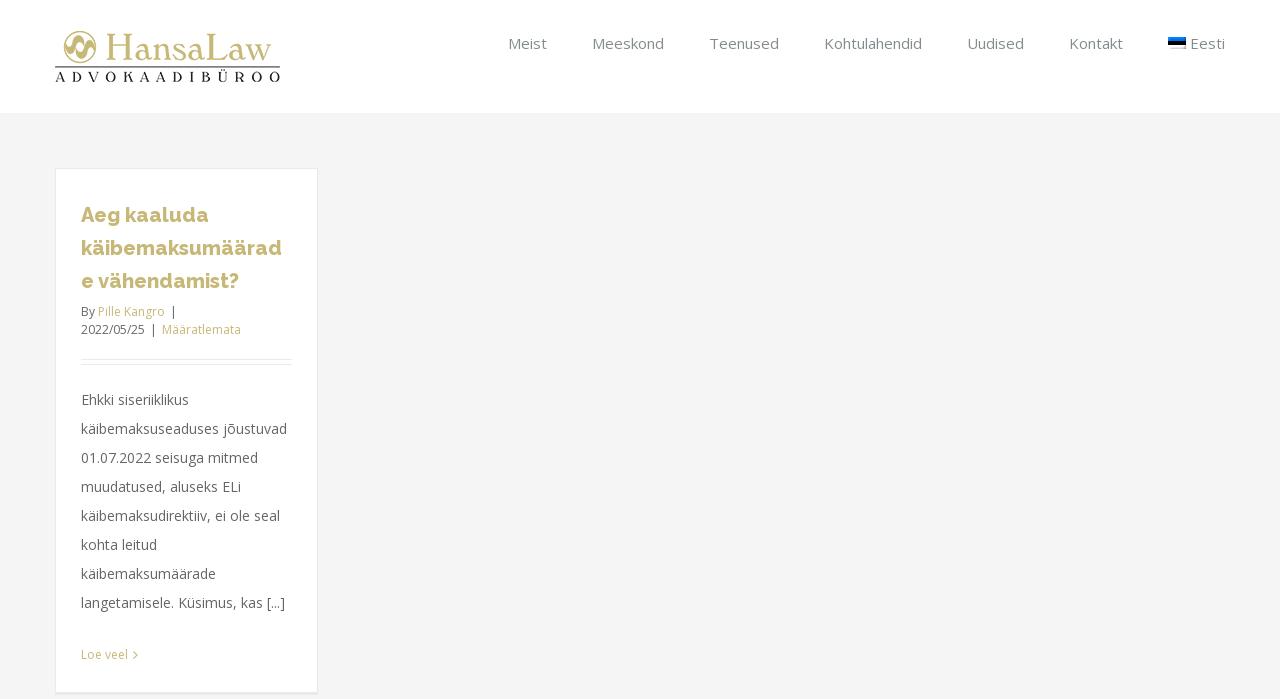

--- FILE ---
content_type: text/html; charset=utf-8
request_url: https://www.google.com/recaptcha/api2/anchor?ar=1&k=6LftUVsrAAAAAJLDWQKOBoWc6MZiCGnAu2brw0hi&co=aHR0cHM6Ly9oYW5zYWxhdy5lZTo0NDM.&hl=en&v=9TiwnJFHeuIw_s0wSd3fiKfN&size=invisible&anchor-ms=20000&execute-ms=30000&cb=nn8t3wgxzbbb
body_size: 48424
content:
<!DOCTYPE HTML><html dir="ltr" lang="en"><head><meta http-equiv="Content-Type" content="text/html; charset=UTF-8">
<meta http-equiv="X-UA-Compatible" content="IE=edge">
<title>reCAPTCHA</title>
<style type="text/css">
/* cyrillic-ext */
@font-face {
  font-family: 'Roboto';
  font-style: normal;
  font-weight: 400;
  font-stretch: 100%;
  src: url(//fonts.gstatic.com/s/roboto/v48/KFO7CnqEu92Fr1ME7kSn66aGLdTylUAMa3GUBHMdazTgWw.woff2) format('woff2');
  unicode-range: U+0460-052F, U+1C80-1C8A, U+20B4, U+2DE0-2DFF, U+A640-A69F, U+FE2E-FE2F;
}
/* cyrillic */
@font-face {
  font-family: 'Roboto';
  font-style: normal;
  font-weight: 400;
  font-stretch: 100%;
  src: url(//fonts.gstatic.com/s/roboto/v48/KFO7CnqEu92Fr1ME7kSn66aGLdTylUAMa3iUBHMdazTgWw.woff2) format('woff2');
  unicode-range: U+0301, U+0400-045F, U+0490-0491, U+04B0-04B1, U+2116;
}
/* greek-ext */
@font-face {
  font-family: 'Roboto';
  font-style: normal;
  font-weight: 400;
  font-stretch: 100%;
  src: url(//fonts.gstatic.com/s/roboto/v48/KFO7CnqEu92Fr1ME7kSn66aGLdTylUAMa3CUBHMdazTgWw.woff2) format('woff2');
  unicode-range: U+1F00-1FFF;
}
/* greek */
@font-face {
  font-family: 'Roboto';
  font-style: normal;
  font-weight: 400;
  font-stretch: 100%;
  src: url(//fonts.gstatic.com/s/roboto/v48/KFO7CnqEu92Fr1ME7kSn66aGLdTylUAMa3-UBHMdazTgWw.woff2) format('woff2');
  unicode-range: U+0370-0377, U+037A-037F, U+0384-038A, U+038C, U+038E-03A1, U+03A3-03FF;
}
/* math */
@font-face {
  font-family: 'Roboto';
  font-style: normal;
  font-weight: 400;
  font-stretch: 100%;
  src: url(//fonts.gstatic.com/s/roboto/v48/KFO7CnqEu92Fr1ME7kSn66aGLdTylUAMawCUBHMdazTgWw.woff2) format('woff2');
  unicode-range: U+0302-0303, U+0305, U+0307-0308, U+0310, U+0312, U+0315, U+031A, U+0326-0327, U+032C, U+032F-0330, U+0332-0333, U+0338, U+033A, U+0346, U+034D, U+0391-03A1, U+03A3-03A9, U+03B1-03C9, U+03D1, U+03D5-03D6, U+03F0-03F1, U+03F4-03F5, U+2016-2017, U+2034-2038, U+203C, U+2040, U+2043, U+2047, U+2050, U+2057, U+205F, U+2070-2071, U+2074-208E, U+2090-209C, U+20D0-20DC, U+20E1, U+20E5-20EF, U+2100-2112, U+2114-2115, U+2117-2121, U+2123-214F, U+2190, U+2192, U+2194-21AE, U+21B0-21E5, U+21F1-21F2, U+21F4-2211, U+2213-2214, U+2216-22FF, U+2308-230B, U+2310, U+2319, U+231C-2321, U+2336-237A, U+237C, U+2395, U+239B-23B7, U+23D0, U+23DC-23E1, U+2474-2475, U+25AF, U+25B3, U+25B7, U+25BD, U+25C1, U+25CA, U+25CC, U+25FB, U+266D-266F, U+27C0-27FF, U+2900-2AFF, U+2B0E-2B11, U+2B30-2B4C, U+2BFE, U+3030, U+FF5B, U+FF5D, U+1D400-1D7FF, U+1EE00-1EEFF;
}
/* symbols */
@font-face {
  font-family: 'Roboto';
  font-style: normal;
  font-weight: 400;
  font-stretch: 100%;
  src: url(//fonts.gstatic.com/s/roboto/v48/KFO7CnqEu92Fr1ME7kSn66aGLdTylUAMaxKUBHMdazTgWw.woff2) format('woff2');
  unicode-range: U+0001-000C, U+000E-001F, U+007F-009F, U+20DD-20E0, U+20E2-20E4, U+2150-218F, U+2190, U+2192, U+2194-2199, U+21AF, U+21E6-21F0, U+21F3, U+2218-2219, U+2299, U+22C4-22C6, U+2300-243F, U+2440-244A, U+2460-24FF, U+25A0-27BF, U+2800-28FF, U+2921-2922, U+2981, U+29BF, U+29EB, U+2B00-2BFF, U+4DC0-4DFF, U+FFF9-FFFB, U+10140-1018E, U+10190-1019C, U+101A0, U+101D0-101FD, U+102E0-102FB, U+10E60-10E7E, U+1D2C0-1D2D3, U+1D2E0-1D37F, U+1F000-1F0FF, U+1F100-1F1AD, U+1F1E6-1F1FF, U+1F30D-1F30F, U+1F315, U+1F31C, U+1F31E, U+1F320-1F32C, U+1F336, U+1F378, U+1F37D, U+1F382, U+1F393-1F39F, U+1F3A7-1F3A8, U+1F3AC-1F3AF, U+1F3C2, U+1F3C4-1F3C6, U+1F3CA-1F3CE, U+1F3D4-1F3E0, U+1F3ED, U+1F3F1-1F3F3, U+1F3F5-1F3F7, U+1F408, U+1F415, U+1F41F, U+1F426, U+1F43F, U+1F441-1F442, U+1F444, U+1F446-1F449, U+1F44C-1F44E, U+1F453, U+1F46A, U+1F47D, U+1F4A3, U+1F4B0, U+1F4B3, U+1F4B9, U+1F4BB, U+1F4BF, U+1F4C8-1F4CB, U+1F4D6, U+1F4DA, U+1F4DF, U+1F4E3-1F4E6, U+1F4EA-1F4ED, U+1F4F7, U+1F4F9-1F4FB, U+1F4FD-1F4FE, U+1F503, U+1F507-1F50B, U+1F50D, U+1F512-1F513, U+1F53E-1F54A, U+1F54F-1F5FA, U+1F610, U+1F650-1F67F, U+1F687, U+1F68D, U+1F691, U+1F694, U+1F698, U+1F6AD, U+1F6B2, U+1F6B9-1F6BA, U+1F6BC, U+1F6C6-1F6CF, U+1F6D3-1F6D7, U+1F6E0-1F6EA, U+1F6F0-1F6F3, U+1F6F7-1F6FC, U+1F700-1F7FF, U+1F800-1F80B, U+1F810-1F847, U+1F850-1F859, U+1F860-1F887, U+1F890-1F8AD, U+1F8B0-1F8BB, U+1F8C0-1F8C1, U+1F900-1F90B, U+1F93B, U+1F946, U+1F984, U+1F996, U+1F9E9, U+1FA00-1FA6F, U+1FA70-1FA7C, U+1FA80-1FA89, U+1FA8F-1FAC6, U+1FACE-1FADC, U+1FADF-1FAE9, U+1FAF0-1FAF8, U+1FB00-1FBFF;
}
/* vietnamese */
@font-face {
  font-family: 'Roboto';
  font-style: normal;
  font-weight: 400;
  font-stretch: 100%;
  src: url(//fonts.gstatic.com/s/roboto/v48/KFO7CnqEu92Fr1ME7kSn66aGLdTylUAMa3OUBHMdazTgWw.woff2) format('woff2');
  unicode-range: U+0102-0103, U+0110-0111, U+0128-0129, U+0168-0169, U+01A0-01A1, U+01AF-01B0, U+0300-0301, U+0303-0304, U+0308-0309, U+0323, U+0329, U+1EA0-1EF9, U+20AB;
}
/* latin-ext */
@font-face {
  font-family: 'Roboto';
  font-style: normal;
  font-weight: 400;
  font-stretch: 100%;
  src: url(//fonts.gstatic.com/s/roboto/v48/KFO7CnqEu92Fr1ME7kSn66aGLdTylUAMa3KUBHMdazTgWw.woff2) format('woff2');
  unicode-range: U+0100-02BA, U+02BD-02C5, U+02C7-02CC, U+02CE-02D7, U+02DD-02FF, U+0304, U+0308, U+0329, U+1D00-1DBF, U+1E00-1E9F, U+1EF2-1EFF, U+2020, U+20A0-20AB, U+20AD-20C0, U+2113, U+2C60-2C7F, U+A720-A7FF;
}
/* latin */
@font-face {
  font-family: 'Roboto';
  font-style: normal;
  font-weight: 400;
  font-stretch: 100%;
  src: url(//fonts.gstatic.com/s/roboto/v48/KFO7CnqEu92Fr1ME7kSn66aGLdTylUAMa3yUBHMdazQ.woff2) format('woff2');
  unicode-range: U+0000-00FF, U+0131, U+0152-0153, U+02BB-02BC, U+02C6, U+02DA, U+02DC, U+0304, U+0308, U+0329, U+2000-206F, U+20AC, U+2122, U+2191, U+2193, U+2212, U+2215, U+FEFF, U+FFFD;
}
/* cyrillic-ext */
@font-face {
  font-family: 'Roboto';
  font-style: normal;
  font-weight: 500;
  font-stretch: 100%;
  src: url(//fonts.gstatic.com/s/roboto/v48/KFO7CnqEu92Fr1ME7kSn66aGLdTylUAMa3GUBHMdazTgWw.woff2) format('woff2');
  unicode-range: U+0460-052F, U+1C80-1C8A, U+20B4, U+2DE0-2DFF, U+A640-A69F, U+FE2E-FE2F;
}
/* cyrillic */
@font-face {
  font-family: 'Roboto';
  font-style: normal;
  font-weight: 500;
  font-stretch: 100%;
  src: url(//fonts.gstatic.com/s/roboto/v48/KFO7CnqEu92Fr1ME7kSn66aGLdTylUAMa3iUBHMdazTgWw.woff2) format('woff2');
  unicode-range: U+0301, U+0400-045F, U+0490-0491, U+04B0-04B1, U+2116;
}
/* greek-ext */
@font-face {
  font-family: 'Roboto';
  font-style: normal;
  font-weight: 500;
  font-stretch: 100%;
  src: url(//fonts.gstatic.com/s/roboto/v48/KFO7CnqEu92Fr1ME7kSn66aGLdTylUAMa3CUBHMdazTgWw.woff2) format('woff2');
  unicode-range: U+1F00-1FFF;
}
/* greek */
@font-face {
  font-family: 'Roboto';
  font-style: normal;
  font-weight: 500;
  font-stretch: 100%;
  src: url(//fonts.gstatic.com/s/roboto/v48/KFO7CnqEu92Fr1ME7kSn66aGLdTylUAMa3-UBHMdazTgWw.woff2) format('woff2');
  unicode-range: U+0370-0377, U+037A-037F, U+0384-038A, U+038C, U+038E-03A1, U+03A3-03FF;
}
/* math */
@font-face {
  font-family: 'Roboto';
  font-style: normal;
  font-weight: 500;
  font-stretch: 100%;
  src: url(//fonts.gstatic.com/s/roboto/v48/KFO7CnqEu92Fr1ME7kSn66aGLdTylUAMawCUBHMdazTgWw.woff2) format('woff2');
  unicode-range: U+0302-0303, U+0305, U+0307-0308, U+0310, U+0312, U+0315, U+031A, U+0326-0327, U+032C, U+032F-0330, U+0332-0333, U+0338, U+033A, U+0346, U+034D, U+0391-03A1, U+03A3-03A9, U+03B1-03C9, U+03D1, U+03D5-03D6, U+03F0-03F1, U+03F4-03F5, U+2016-2017, U+2034-2038, U+203C, U+2040, U+2043, U+2047, U+2050, U+2057, U+205F, U+2070-2071, U+2074-208E, U+2090-209C, U+20D0-20DC, U+20E1, U+20E5-20EF, U+2100-2112, U+2114-2115, U+2117-2121, U+2123-214F, U+2190, U+2192, U+2194-21AE, U+21B0-21E5, U+21F1-21F2, U+21F4-2211, U+2213-2214, U+2216-22FF, U+2308-230B, U+2310, U+2319, U+231C-2321, U+2336-237A, U+237C, U+2395, U+239B-23B7, U+23D0, U+23DC-23E1, U+2474-2475, U+25AF, U+25B3, U+25B7, U+25BD, U+25C1, U+25CA, U+25CC, U+25FB, U+266D-266F, U+27C0-27FF, U+2900-2AFF, U+2B0E-2B11, U+2B30-2B4C, U+2BFE, U+3030, U+FF5B, U+FF5D, U+1D400-1D7FF, U+1EE00-1EEFF;
}
/* symbols */
@font-face {
  font-family: 'Roboto';
  font-style: normal;
  font-weight: 500;
  font-stretch: 100%;
  src: url(//fonts.gstatic.com/s/roboto/v48/KFO7CnqEu92Fr1ME7kSn66aGLdTylUAMaxKUBHMdazTgWw.woff2) format('woff2');
  unicode-range: U+0001-000C, U+000E-001F, U+007F-009F, U+20DD-20E0, U+20E2-20E4, U+2150-218F, U+2190, U+2192, U+2194-2199, U+21AF, U+21E6-21F0, U+21F3, U+2218-2219, U+2299, U+22C4-22C6, U+2300-243F, U+2440-244A, U+2460-24FF, U+25A0-27BF, U+2800-28FF, U+2921-2922, U+2981, U+29BF, U+29EB, U+2B00-2BFF, U+4DC0-4DFF, U+FFF9-FFFB, U+10140-1018E, U+10190-1019C, U+101A0, U+101D0-101FD, U+102E0-102FB, U+10E60-10E7E, U+1D2C0-1D2D3, U+1D2E0-1D37F, U+1F000-1F0FF, U+1F100-1F1AD, U+1F1E6-1F1FF, U+1F30D-1F30F, U+1F315, U+1F31C, U+1F31E, U+1F320-1F32C, U+1F336, U+1F378, U+1F37D, U+1F382, U+1F393-1F39F, U+1F3A7-1F3A8, U+1F3AC-1F3AF, U+1F3C2, U+1F3C4-1F3C6, U+1F3CA-1F3CE, U+1F3D4-1F3E0, U+1F3ED, U+1F3F1-1F3F3, U+1F3F5-1F3F7, U+1F408, U+1F415, U+1F41F, U+1F426, U+1F43F, U+1F441-1F442, U+1F444, U+1F446-1F449, U+1F44C-1F44E, U+1F453, U+1F46A, U+1F47D, U+1F4A3, U+1F4B0, U+1F4B3, U+1F4B9, U+1F4BB, U+1F4BF, U+1F4C8-1F4CB, U+1F4D6, U+1F4DA, U+1F4DF, U+1F4E3-1F4E6, U+1F4EA-1F4ED, U+1F4F7, U+1F4F9-1F4FB, U+1F4FD-1F4FE, U+1F503, U+1F507-1F50B, U+1F50D, U+1F512-1F513, U+1F53E-1F54A, U+1F54F-1F5FA, U+1F610, U+1F650-1F67F, U+1F687, U+1F68D, U+1F691, U+1F694, U+1F698, U+1F6AD, U+1F6B2, U+1F6B9-1F6BA, U+1F6BC, U+1F6C6-1F6CF, U+1F6D3-1F6D7, U+1F6E0-1F6EA, U+1F6F0-1F6F3, U+1F6F7-1F6FC, U+1F700-1F7FF, U+1F800-1F80B, U+1F810-1F847, U+1F850-1F859, U+1F860-1F887, U+1F890-1F8AD, U+1F8B0-1F8BB, U+1F8C0-1F8C1, U+1F900-1F90B, U+1F93B, U+1F946, U+1F984, U+1F996, U+1F9E9, U+1FA00-1FA6F, U+1FA70-1FA7C, U+1FA80-1FA89, U+1FA8F-1FAC6, U+1FACE-1FADC, U+1FADF-1FAE9, U+1FAF0-1FAF8, U+1FB00-1FBFF;
}
/* vietnamese */
@font-face {
  font-family: 'Roboto';
  font-style: normal;
  font-weight: 500;
  font-stretch: 100%;
  src: url(//fonts.gstatic.com/s/roboto/v48/KFO7CnqEu92Fr1ME7kSn66aGLdTylUAMa3OUBHMdazTgWw.woff2) format('woff2');
  unicode-range: U+0102-0103, U+0110-0111, U+0128-0129, U+0168-0169, U+01A0-01A1, U+01AF-01B0, U+0300-0301, U+0303-0304, U+0308-0309, U+0323, U+0329, U+1EA0-1EF9, U+20AB;
}
/* latin-ext */
@font-face {
  font-family: 'Roboto';
  font-style: normal;
  font-weight: 500;
  font-stretch: 100%;
  src: url(//fonts.gstatic.com/s/roboto/v48/KFO7CnqEu92Fr1ME7kSn66aGLdTylUAMa3KUBHMdazTgWw.woff2) format('woff2');
  unicode-range: U+0100-02BA, U+02BD-02C5, U+02C7-02CC, U+02CE-02D7, U+02DD-02FF, U+0304, U+0308, U+0329, U+1D00-1DBF, U+1E00-1E9F, U+1EF2-1EFF, U+2020, U+20A0-20AB, U+20AD-20C0, U+2113, U+2C60-2C7F, U+A720-A7FF;
}
/* latin */
@font-face {
  font-family: 'Roboto';
  font-style: normal;
  font-weight: 500;
  font-stretch: 100%;
  src: url(//fonts.gstatic.com/s/roboto/v48/KFO7CnqEu92Fr1ME7kSn66aGLdTylUAMa3yUBHMdazQ.woff2) format('woff2');
  unicode-range: U+0000-00FF, U+0131, U+0152-0153, U+02BB-02BC, U+02C6, U+02DA, U+02DC, U+0304, U+0308, U+0329, U+2000-206F, U+20AC, U+2122, U+2191, U+2193, U+2212, U+2215, U+FEFF, U+FFFD;
}
/* cyrillic-ext */
@font-face {
  font-family: 'Roboto';
  font-style: normal;
  font-weight: 900;
  font-stretch: 100%;
  src: url(//fonts.gstatic.com/s/roboto/v48/KFO7CnqEu92Fr1ME7kSn66aGLdTylUAMa3GUBHMdazTgWw.woff2) format('woff2');
  unicode-range: U+0460-052F, U+1C80-1C8A, U+20B4, U+2DE0-2DFF, U+A640-A69F, U+FE2E-FE2F;
}
/* cyrillic */
@font-face {
  font-family: 'Roboto';
  font-style: normal;
  font-weight: 900;
  font-stretch: 100%;
  src: url(//fonts.gstatic.com/s/roboto/v48/KFO7CnqEu92Fr1ME7kSn66aGLdTylUAMa3iUBHMdazTgWw.woff2) format('woff2');
  unicode-range: U+0301, U+0400-045F, U+0490-0491, U+04B0-04B1, U+2116;
}
/* greek-ext */
@font-face {
  font-family: 'Roboto';
  font-style: normal;
  font-weight: 900;
  font-stretch: 100%;
  src: url(//fonts.gstatic.com/s/roboto/v48/KFO7CnqEu92Fr1ME7kSn66aGLdTylUAMa3CUBHMdazTgWw.woff2) format('woff2');
  unicode-range: U+1F00-1FFF;
}
/* greek */
@font-face {
  font-family: 'Roboto';
  font-style: normal;
  font-weight: 900;
  font-stretch: 100%;
  src: url(//fonts.gstatic.com/s/roboto/v48/KFO7CnqEu92Fr1ME7kSn66aGLdTylUAMa3-UBHMdazTgWw.woff2) format('woff2');
  unicode-range: U+0370-0377, U+037A-037F, U+0384-038A, U+038C, U+038E-03A1, U+03A3-03FF;
}
/* math */
@font-face {
  font-family: 'Roboto';
  font-style: normal;
  font-weight: 900;
  font-stretch: 100%;
  src: url(//fonts.gstatic.com/s/roboto/v48/KFO7CnqEu92Fr1ME7kSn66aGLdTylUAMawCUBHMdazTgWw.woff2) format('woff2');
  unicode-range: U+0302-0303, U+0305, U+0307-0308, U+0310, U+0312, U+0315, U+031A, U+0326-0327, U+032C, U+032F-0330, U+0332-0333, U+0338, U+033A, U+0346, U+034D, U+0391-03A1, U+03A3-03A9, U+03B1-03C9, U+03D1, U+03D5-03D6, U+03F0-03F1, U+03F4-03F5, U+2016-2017, U+2034-2038, U+203C, U+2040, U+2043, U+2047, U+2050, U+2057, U+205F, U+2070-2071, U+2074-208E, U+2090-209C, U+20D0-20DC, U+20E1, U+20E5-20EF, U+2100-2112, U+2114-2115, U+2117-2121, U+2123-214F, U+2190, U+2192, U+2194-21AE, U+21B0-21E5, U+21F1-21F2, U+21F4-2211, U+2213-2214, U+2216-22FF, U+2308-230B, U+2310, U+2319, U+231C-2321, U+2336-237A, U+237C, U+2395, U+239B-23B7, U+23D0, U+23DC-23E1, U+2474-2475, U+25AF, U+25B3, U+25B7, U+25BD, U+25C1, U+25CA, U+25CC, U+25FB, U+266D-266F, U+27C0-27FF, U+2900-2AFF, U+2B0E-2B11, U+2B30-2B4C, U+2BFE, U+3030, U+FF5B, U+FF5D, U+1D400-1D7FF, U+1EE00-1EEFF;
}
/* symbols */
@font-face {
  font-family: 'Roboto';
  font-style: normal;
  font-weight: 900;
  font-stretch: 100%;
  src: url(//fonts.gstatic.com/s/roboto/v48/KFO7CnqEu92Fr1ME7kSn66aGLdTylUAMaxKUBHMdazTgWw.woff2) format('woff2');
  unicode-range: U+0001-000C, U+000E-001F, U+007F-009F, U+20DD-20E0, U+20E2-20E4, U+2150-218F, U+2190, U+2192, U+2194-2199, U+21AF, U+21E6-21F0, U+21F3, U+2218-2219, U+2299, U+22C4-22C6, U+2300-243F, U+2440-244A, U+2460-24FF, U+25A0-27BF, U+2800-28FF, U+2921-2922, U+2981, U+29BF, U+29EB, U+2B00-2BFF, U+4DC0-4DFF, U+FFF9-FFFB, U+10140-1018E, U+10190-1019C, U+101A0, U+101D0-101FD, U+102E0-102FB, U+10E60-10E7E, U+1D2C0-1D2D3, U+1D2E0-1D37F, U+1F000-1F0FF, U+1F100-1F1AD, U+1F1E6-1F1FF, U+1F30D-1F30F, U+1F315, U+1F31C, U+1F31E, U+1F320-1F32C, U+1F336, U+1F378, U+1F37D, U+1F382, U+1F393-1F39F, U+1F3A7-1F3A8, U+1F3AC-1F3AF, U+1F3C2, U+1F3C4-1F3C6, U+1F3CA-1F3CE, U+1F3D4-1F3E0, U+1F3ED, U+1F3F1-1F3F3, U+1F3F5-1F3F7, U+1F408, U+1F415, U+1F41F, U+1F426, U+1F43F, U+1F441-1F442, U+1F444, U+1F446-1F449, U+1F44C-1F44E, U+1F453, U+1F46A, U+1F47D, U+1F4A3, U+1F4B0, U+1F4B3, U+1F4B9, U+1F4BB, U+1F4BF, U+1F4C8-1F4CB, U+1F4D6, U+1F4DA, U+1F4DF, U+1F4E3-1F4E6, U+1F4EA-1F4ED, U+1F4F7, U+1F4F9-1F4FB, U+1F4FD-1F4FE, U+1F503, U+1F507-1F50B, U+1F50D, U+1F512-1F513, U+1F53E-1F54A, U+1F54F-1F5FA, U+1F610, U+1F650-1F67F, U+1F687, U+1F68D, U+1F691, U+1F694, U+1F698, U+1F6AD, U+1F6B2, U+1F6B9-1F6BA, U+1F6BC, U+1F6C6-1F6CF, U+1F6D3-1F6D7, U+1F6E0-1F6EA, U+1F6F0-1F6F3, U+1F6F7-1F6FC, U+1F700-1F7FF, U+1F800-1F80B, U+1F810-1F847, U+1F850-1F859, U+1F860-1F887, U+1F890-1F8AD, U+1F8B0-1F8BB, U+1F8C0-1F8C1, U+1F900-1F90B, U+1F93B, U+1F946, U+1F984, U+1F996, U+1F9E9, U+1FA00-1FA6F, U+1FA70-1FA7C, U+1FA80-1FA89, U+1FA8F-1FAC6, U+1FACE-1FADC, U+1FADF-1FAE9, U+1FAF0-1FAF8, U+1FB00-1FBFF;
}
/* vietnamese */
@font-face {
  font-family: 'Roboto';
  font-style: normal;
  font-weight: 900;
  font-stretch: 100%;
  src: url(//fonts.gstatic.com/s/roboto/v48/KFO7CnqEu92Fr1ME7kSn66aGLdTylUAMa3OUBHMdazTgWw.woff2) format('woff2');
  unicode-range: U+0102-0103, U+0110-0111, U+0128-0129, U+0168-0169, U+01A0-01A1, U+01AF-01B0, U+0300-0301, U+0303-0304, U+0308-0309, U+0323, U+0329, U+1EA0-1EF9, U+20AB;
}
/* latin-ext */
@font-face {
  font-family: 'Roboto';
  font-style: normal;
  font-weight: 900;
  font-stretch: 100%;
  src: url(//fonts.gstatic.com/s/roboto/v48/KFO7CnqEu92Fr1ME7kSn66aGLdTylUAMa3KUBHMdazTgWw.woff2) format('woff2');
  unicode-range: U+0100-02BA, U+02BD-02C5, U+02C7-02CC, U+02CE-02D7, U+02DD-02FF, U+0304, U+0308, U+0329, U+1D00-1DBF, U+1E00-1E9F, U+1EF2-1EFF, U+2020, U+20A0-20AB, U+20AD-20C0, U+2113, U+2C60-2C7F, U+A720-A7FF;
}
/* latin */
@font-face {
  font-family: 'Roboto';
  font-style: normal;
  font-weight: 900;
  font-stretch: 100%;
  src: url(//fonts.gstatic.com/s/roboto/v48/KFO7CnqEu92Fr1ME7kSn66aGLdTylUAMa3yUBHMdazQ.woff2) format('woff2');
  unicode-range: U+0000-00FF, U+0131, U+0152-0153, U+02BB-02BC, U+02C6, U+02DA, U+02DC, U+0304, U+0308, U+0329, U+2000-206F, U+20AC, U+2122, U+2191, U+2193, U+2212, U+2215, U+FEFF, U+FFFD;
}

</style>
<link rel="stylesheet" type="text/css" href="https://www.gstatic.com/recaptcha/releases/9TiwnJFHeuIw_s0wSd3fiKfN/styles__ltr.css">
<script nonce="MfiObatW_RYWRWjRsg9DIQ" type="text/javascript">window['__recaptcha_api'] = 'https://www.google.com/recaptcha/api2/';</script>
<script type="text/javascript" src="https://www.gstatic.com/recaptcha/releases/9TiwnJFHeuIw_s0wSd3fiKfN/recaptcha__en.js" nonce="MfiObatW_RYWRWjRsg9DIQ">
      
    </script></head>
<body><div id="rc-anchor-alert" class="rc-anchor-alert"></div>
<input type="hidden" id="recaptcha-token" value="[base64]">
<script type="text/javascript" nonce="MfiObatW_RYWRWjRsg9DIQ">
      recaptcha.anchor.Main.init("[\x22ainput\x22,[\x22bgdata\x22,\x22\x22,\[base64]/[base64]/bmV3IFpbdF0obVswXSk6Sz09Mj9uZXcgWlt0XShtWzBdLG1bMV0pOks9PTM/bmV3IFpbdF0obVswXSxtWzFdLG1bMl0pOks9PTQ/[base64]/[base64]/[base64]/[base64]/[base64]/[base64]/[base64]/[base64]/[base64]/[base64]/[base64]/[base64]/[base64]/[base64]\\u003d\\u003d\x22,\[base64]\\u003d\\u003d\x22,\x22YsOUwogzQHzCnsOrwo3CiX/DpsOPw4DCkcKCR2RMax3CpSTClsKyHTjDhh7DsxbDuMOqw45CwohWw53CjMK6wr/CqsK9cljDjMKQw519Ahw5wqEmJMO1CsKhOMKIwq5qwq/Dl8Ojw5ZNW8KCwp3DqS0qwr/Dk8OcZMKkwrQ7TcOvd8KcJMOOccOfw77DjE7DpsKeJMKHVyjCnh/DlnQrwpl2w4zDoGzCqEvCscKPXcOKbwvDq8OdN8KKXMOpNRzCkMOBwqjDoldoOcOhHsKow6rDgDPDqsOVwo3CgMKmRsK/w4TCsMOsw7HDvBwIAMKlQcO2HggdaMO8TB/DgyLDhcK1bMKJSsKKwprCkMKvLQDCisKxwpbCvyFKw4nCs1A/acOeXy5LwrnDrgXDh8KWw6XCqsOVw6g4JsOIwq3CvcKmHsOMwr82wo/DhsKKwo7CoMKDDhUwwpRwfFLDikDCvk7CjCDDukzDtcOATi0hw6bColTDmEIlZSfCj8OoL8OJwr/CvsKEPsOJw73Dh8Obw4hDel0mREIYVQ8Qw4nDjcOUwr/DmHQiayQHwoDClA50XcOFR1psSsOqOV0+fDDCicODwoYRPX3DqHbDlULCksOOVcOhw5kLdMOhw5LDpm/CrgvCpS3DhMKCEksZwp15wo7CtGDDizU9w7FRJBkjZcKaFMOqw4jCt8OAfUXDnsKJV8ODwpQzW8KXw7QIw6nDjRc9b8K5djNAV8O8wrRlw43CjgTCu0wjJkDDj8Kzwr4Ewp3CimTCi8K0wrRiw5pILB/CljxgwrnCrsKZHsKPw5hxw4ZtesOnd1cAw5TCkyDDl8OHw4oablwlW3/CpHbCuxYPwr3DiyfClcOEemPCmcKeXV7CkcKOMkpXw63DhcOVwrPDr8OKME0LaMKHw5heB31iwrcdHsKLe8K2w5hqdMKOLgEpfMO5JMKaw6LChMODw40QeMKOKC/CpMOlKz/ChsKgwqvCnXfCvMOwJGxHGsOSw7jDt3sqw7vCssOObMONw4JSNsK/VWHCq8KGwqXCqwLCiAQ/[base64]/w7nCsHcdwqkYUcOtw70/[base64]/Cu8O4wozCsMOVwpdHChHCqwMsw7fCk8OowrkXwqg4wpXDsjjDj2DCuMO6ZsK/wq0JTjBOVcOfesKqbChBb35FSsO0OMOKfsOww6N/JgtqwrfCqsOFCsO0QcObw4rChsKLw7LCpH/DuU4tX8OWe8KJH8ORBsODN8Odw7sGwrxKwqzCgsOcUQB6SMKPw6zCklvDiX1bHcKfEiUzDR3Dqz9CKxvDohbDlMO4w6HCoWROwqDCiXopY392TsOCw5Msw616w5VlIl/CmG4fwqVoX2/CjTrDrRnDjMOPw5TChxw/G8O/wpDDl8OuNWgnZWpZwqMES8OVwq7CrwR0wqN6QSETw5tJw6/[base64]/wqBnw4YmLsKcw5EKe8KZcmgPRsO/w45tw5PDgBVtYzlpwpJmw6jCoWlcw4TDgsKHQA88XMK6RGjDtRrCo8KDC8K1BxXCt3fCjMOTA8K7wo9Hw5nCq8KUAl/CqMOzUGZfwpVcRB7DkWfDnhTDtFvCtXVBwrIow512w69jw7Aaw53DssOQb8KIVsKEwq3Ch8Ogw45TYMOLDR7CsMOYw4/DrcKJwp5NMGbCm2vCs8OgNSgOw4LDhcKQGhXCiXHDmDpNw6rDu8OifQ5JSkIRwqMjw6jCiTMdw6dQZcOMwpBmw4ofw5bClz1Nw75QwrbDvFIPPsKhP8ODO0nDjyZ3CsOvwp9Xwr/[base64]/CuVTDiV7CgUTDjH4Fdh7CrH7DgmhPYcOYwoopwohfwrsTwqBmw6ROOMOTOzrDv25xJcKOw4sQUTJywqJbOsKAw4RLw6fCkcOYwoltIcOuw7AhO8KNwoXDrsKqw5XChB9DwqXChQAXBMKBB8KPScKIw5pqwooNw79xcmHCrcO3J1PChcO1N190wpvDqW0oJQ/DgsODwrkzw68ySgJ6dcONwpbDhW/Dm8Oab8KNVsK4GsO3e3vCnsOFw53DjAYOw4fDisKBwprDhzJwwrHCicO+woJQwpE4w7/DsVYqE0bClsOoScOVw6wBw6nDgRHCt2cfw6FDw4PCkj/[base64]/DhcKFwpZGw4N8Bxpow7Bvw5PCgsKdZFlOTFXCklbDksKXw6XDgj86wpk4w53DnW7DlcKpw5LChXh5w5R+wp0gcsKmwqDDkxTDtiEJZ2Frwo7CoSfDl3XCmBR/wrDCljPCg0oww7J/w4jDohDCnsKee8KUwpPDnMOqw6I3Bzx2w7tIN8KzwrzDvUTCkcKxw4UowpXCgcOlw43ChitmwpLDjGZhEsOTcyx5wqDDhcOBw7HDjnN/ScOjKcO1w6tAdsOtb2hIwqkxfsKFw7BOw4MSw63Cq2gHw5/[base64]/CjcOLw59QZmvDoDfCjsKkw54/wr/DrcOEb1rDp8KBw6BRa8Kqw67CssOnBTEgcFbCgmoQwr5/DcKbe8OOwo4swoYDw5nDosOlUMK2w6RIwqDCksKbwro4w4TDkU/[base64]/Cjj4EwpMXRA7Ch8ONw6QgemjDhzfDksOMFW7Dg8K/URheS8KTDgRqwpnDl8OeTUc5w5hXZD8WwqMeVQ/DusKjwpEUN8Orw73CiMKeIFDCkcO+w4PCsxDDvMOVw7YXw7MoD17CksKVIcOmexbCq8KUHUzCl8O6w55VUgAQw4g2FkNJT8K5wrp/wp3DrsObwr9bDiTCjUZdwpVSw6hVw7wfw7NKwpTCiMOPw7Y0VcK0NhvDhMKpwoBuw5nDvmrDjsOEw54/MUoQw5TCisKlw44WVxJowqrDklPCncKuR8KIw7XDsEYOwqQ9w443woLDr8Kew7tvNA3DrBzCswfDn8KSCcKXwr8Ywr7DvsO3CljCn2vChjDCm2LCk8OMZMONTMKne0/DqsKPw7HCp8OuDcKaw6vDnMK6WsOXOcOgAsOmwpoAUcOIHcK5w7bCmcOFwpIIwod9wrkQw6UXw7nDoMKkw47DlsKnbixzMiVGM0pwwplbw6vDrMOwwqjCgh7CrcKuXw0Kw41AFhh4wphATxXDoy/CiXwpw416wqgowp1PwpgBwrDDv1RhX8KrwrPDkz1cw7bCr3PDosOOWsOlw7nCkcKIwrPDs8KYw6nDhjDDiU1/[base64]/CuSBjCCZiCMKSPCg7PMOiIsKqYQDCpRPDpMKhIQhfwogKwq9Qwp3DhsKMdn8SAcKqw4/CgXDDkjzClcOJwrrCqkxZdCc0wrNQworCu2TDkHvDsgFowp3DuHrDqVnCrzHDicObw6o0w6dULWnDmcKpwow6w54hEcKZw73DpsO3wr7CoShDwoDCk8KuO8O8wrjDn8OBw7Baw7TCgcO2w4hGwrPDscOTw6Fqw7zCm0c/wo/CnsKjw4R6w6ALw5lXIcOCJk3DulPCsMKwwp4+w5DCtMO/TVLCisKZwrnCjhJHNMKGwotfwp3CgMKdX8OtNz7CoyzCjhzDt106SsKCZVfCnsK/woJ+wq8ub8KAw7DCnBjDscKlCFjCtGYQI8KVXsOPMEHCuz/CsSPDnV1XIcOKw7rDhWFFKDMOTxowAWM3w4cgGhDDgg/DhsKrw4nDh0c4YgHDkxkZenPCo8Olw655e8KPS3wWwpdhS1tVw67Dv8OBw4XChQ0VwoJpAy4Ywpwnw7fChidwwo50OMKtwq/CkcOgw4Qzw5tnIMOfwqjDk8KtFcOvwpzDoV3DmQjCjcOuw4/[base64]/Cshd1w6/DhMOcScKfw5/Dig3CnMKyXsOSBDMoPMKUTjJwwoU7wpUUw4ltw6Eww5NWYsOXwqU9wqjDjMOTwrh4wpzDt3YNQsKfccOTBMKuw5vDuX0xUsOYFcOTWSDDiXjDplXDiF53c23Cty9qw47DmUXCrH04XcOVw6TDkcOEw5vCgD18DsO6FjQHw4B0w7bDiS/Dq8Kpw4cbwoXDjcKvWsOOFsKEasKhT8Oywq4tZcOlNkQkPsK6w7LCp8Obwp3Cj8KQw4fDgMOnRBpMPhLCksOxOjN5fBxnaGxcw4XDs8K9ERHCkMOSMm7DhUJKwo89w6bCpcK9w5pDP8Omwpk1AgnCssKNw7BDBTXDsmV/w5rDl8OqwrnCkz/CiifDp8KnwoYSw7UYZAQRwrHCvk3CjMOrwqhQw6PCpcOpWsOCw7FOwoRtwr/DsW3DtcO9LXbDqsO0w5bDi8OuX8Krw4FGwpkcYlILbh55QXPDrkBzwosow57Dq8K/w6fDg8O9I8OIwp43bsOkcsKGw53CuEgZPAbCgVbDmmbDk8KfworDiMO5woxVw7AhQ0LDvADCsH/CjjPDksKcw5M3IcOrwr18fsOSBsOtOMO3w6fCkMKGwplPwqJBw7fDrxcLwpcRw4XDtnZmc8Ojf8O8wqfDk8OZfSU5wq7DozMcJAtnBQfDicKZbsKaYzVscsOTecOawobDh8O9w7PDmMKXSGHChMKOdcO3w6PCj8OwQBrDvQIfwovDk8KzVHfDgsOuwpXChy/[base64]/w5nCihTDoRvDjsKxwrDChhHCj8OewpPDvFzDgsOkwrPCs8KvwoXDtUEGBcOaw5gqwqLCo8OefE/[base64]/CrnLDu8KDwpxbB8ODw4/Cn1rDui/DhMKFIipmwoRJNGcaHMKfwr13EiHCgsOXwoYTw6bDosKBNjsowrBrwqXDuMKJfhVSLMKJJm1nwoUWw7TDgQIlTsKww6NNJTFfGld7Gl4ew40YZcO5E8OlRhfCtMO9WlTDvXjCjcKLf8OQB3ctXMK7w7hnbsOQVS7DgsOCJcKmw5xMwrYgBGbDlcO5TcKgRG/CuMKnwokNw40Mw77ChsOKw5tDYkYdacKvw5A5O8KvwpwVwo8PwpRPfcK5XmPCrMOvC8KcfsOsOzTCn8OhwqLCo8OXRnlgw5LDiyA1G1DCrn/DmQcGw4XDli/CtCggK3zClRpjwq7DncO7w7/Di3EYw7rCpcKRwoPCngA5A8KBwp1DwqBqFMOhLwHCqsO0YsKcC1/CmsORwpYTwq8OCMKvwpbCpgUHw6DDqcOVDiTDtxsiwpQSw6vDsMOAw5s4wpvCsl0Lw50awpkwdX7CpsOVC8KoEMOgMcKZW8KTJCdQUxhAb2XCvsOvw5jCtiBSwoBFw5bDmsKAa8OiwpLCly1CwoxmQiDDjz/Dmi4Nw54cciDDoyQ5wplpw5sPN8KOQCNOw4UAO8OtDUMew45Gw4DCvG08w7Z8w6xOw7TCnjgNIU1yBcOzF8KFG8KBIHArWsODw6jCncO6w4QYP8OmIsOXw7zDq8O2JsOzw67DlmFXKsK0dlo+ZcKpwqolOS/[base64]/DpsKZwr9HOgMVEMOdw7HCsEcVMSbDnBXDtcKdwp9WwqPCuBPDksKUX8Ovw7bCgsO+w45bw4JFw4vDgsOZwrpDwrt2wq7Cm8OMOMK6fcKGZG4+dcOMw7TCscKMFMKzw5jCglrDoMKIcAbCnsOYBiVywpEgfcKzasONO8OIGsOMwrzDkQJewqgjw4gIwrAhw6/[base64]/DgDEmw7XCmxNyOcKhSD56OE1Cwq/DpcKoAUhqXCnChsKAwqJzw7TCq8ONf8OZRsKJw5bCpl5fE3fCtDoYwoIww5LDjMOGcjZzwpzCgU8/wqLCj8K9CMK0e8OYUip9wq3DlBrCuATCpztLBMK/w5QKJA0ZwpUPZhbChSUsWMK3wq3CvzNhw6zCpBnCjsKawoXDuDTCoMKyJsKow6XDoBvDjMOQwqHCt07CvGVwwpIiw506Nk/DucOdw6vDucOhdsO2Hn7CjsOvTwIYw6IDeBnDmSLCn3cRP8KgSwXDr3rCn8OWwozClMK/WGx5wpzDtcK/wp41w6Q9wrPDiBHCu8KEw6Rmw5F/w4Vuwpk0GMKEEUfCvMKkw7HDs8OCIsOew5vCpTEkSsOKS3TDiUNudcKXBsOcwqBpTXNVwqkBwoTCicOiT37DqMK/JcO/[base64]/W8OmSWApDAnCqsOyI8KjwpXDs8Kww7DCtzs0wo/[base64]/[base64]/OC7CqxPCtcOmLcK5MU9Zw5rDssK0Y8OTwpovHcKzIGLCkMOlw5rCh0XCoDRHw4/CqcOTwrUGcFZkHcKrJFPCsBrCnQsfwq/CkMK0wo3DvVvDnDIPewNnVcOSwoU/FMKcw7tHwr0OasK7wq7ClcKtw7IowpLCmS4SVR3Cq8O7wp8CF8KJwqfDnMKFw7/DhR9uwrc7TwUKH2w2w6Apwp82w5cFI8KrTMK8w7rDqEdaAsOOw4XDk8KnCV5Ow7DCulPDqRbDtB/CuMKyJQZaG8OPS8O3w4B3w7/CglPCr8Onw7HCmsOow5MVTmVKaMOqZSLCiMO9Fig8w5k2wq/Dt8Oqw4LCuMOdw4DCiDZ1w6nCisK9wpZXwp7DjB1UwoTDpsK3w4hVwpQJB8KIHsOIwrPDl058WDF4wpXDucOhwpjCsnDDh1TDuBnCqXvCnQ/DpFcGwps7WCXDtMKJw4zCk8KDwphtAj/CvcKUw5XCv2lfPsOXw7rCgTtSwpN9ARYKwro+AXDDhyAWw5oPcVphw5PCiwUswrZfTMK+dAHDqCPCnsOMw4/Ds8KBacK1woYwwqPCncKKwrZldcOLwr7Cn8KkLcKxfkHDscOIBl/DuEh7bsKCwrPCmcKSa8K0NsKEwrrCrRzDpwTDlQvClzbCnMOZbhEOw48ww4LDo8KgLnbDpHvCszh/wr/ClsKpM8Kew4ERw7xlw5HCqsOcTsOoB0LCi8OHw7XDugTDo0LDt8Kow49MAcOYD3EcV8K4E8KvCsKTHRE8EcKUwq9wMn/Ci8KDcMK6w5AewrkJaHF1w6BFwozCicKPf8KNwodIw4HDp8Ojwq3DoFwodsKxwrHDs3PCmMOHw5U/w5pvwpjCscOYw6vCnxBZw6glwrlgw5nChD7DgWNiaHxbU8KnwqsTX8OMw5nDvkHCssOrw5xJXsOmdzfCm8OwGzAceAFowo8jwoNPS2TDosK4Pm3CqcKiEH17wrEyEcKTw7/Dk3jDmmbCjzjCsMK9wr3CusK4SMOBUT7DlExTw611RsOFw7kJw4AFJ8OCJyDCrsONasKWwqDDhsKwVRwTU8KVw7fCnTIuwpfDlUbCicOpHsOlFwzDnTfDkArClcOIOVfDkwg7wq58X0RMB8OZw6VkXMO+w77Cp07CvU/DqsK3w5jDlCgjw7vDi1tcOMOewrDCtw7Cgjsuw6/CkVsNwr7CnsKEa8OkR8KDw7rCp05STCzDnVhRwoxofCDCqRARwo7Ch8KjZTgFwoFEwod/wqULw60yBcO4YcOhw7VSwpgKZ0jDkG4gPsK8wrnCsD5ywpczwqLDlMOtAsKgGsOUL2ozwrBgwqPCuMOqQMK5JVZ7PMOFGzfDognDnWDDtcOqTMOVw5sjHMOyw43Co2wCwq7CjsOUTcK/wp7ClyDDpntXwo8Jw5wfwr1FwpE8w69zRMKeUsKbw6fDi8OjIcO6KQPCmwEpQMOzwrfDncO+w7AxRMOMBsKTwpbDn8KeVE9ew6/[base64]/[base64]/EcKyXmIOSsKea8KRw6MSw67ChWBvck/CkRhnMcOTJ0dDfFN5RzY1LzzDpE/DslvDvDwrwoBSw7BZTcKKNHQ8d8K6w77DlcOAw7LCknt0w4ctQcKwXMONQEjDmwhRw69yKm3DtlrCq8O0w6HDmFt3TyfDpDZFXsOYwp1XGRVNe0RIY01HbXfCklLCosKzEy/DoCnDgwbChxnDuB3DpR3CugzDscOFJsK8QGfDmsOEXUsvAjx2fBvCsWcwDStsbsOGw73DusONIsOgecOPPMKnICoFXXpjwo7Ct8OtP15Gw6HDoH3CjsOKw5rDqmrDrkQ9w7B0wqkDA8O2woLDlVgtwpDDgEjCt8KsD8Kzw58PFcKfVA1/KMKqw6EmwpfClx/[base64]/CgXoYw4zDtwJEwq84w4YAfWDDtsOXw57Cr8KjawPCnArCl8K/[base64]/IcOJO8Kxwr/ClMOlwqkWPVPDisOSw5HCqSjDs8Kewr3CgcORw4UKa8Oic8KcVcKgVMKWwpYQQ8KPVwV5wofDtD0UwppCw63DmEXDr8OMXcOQAwTDpMKbw4PDkAhCwr5nPAIpw65BRsO6EsOuw4VkDyV5w4dkYx3Ds29ZMsOBfzptacOkwp3CvTR9YcKmT8KmTMOgCDbDk1DCncO0wo/[base64]/DtioLwqpTw7jDusOjGMOBUzoVw5HCtWtIw5LDpMOmwrDCpGlvTSXCjcKiw6JgCGpmNcKBGCNBw4B9wqwcWhfDisO1GcK9woRJw6l8wpcEw5EOwrQFw6zCsXnCjmNkOMO9Az8QWcOWE8OMJCPCrwgtAGMCOy5xK8K4wolnw51Uw4LDr8O3L8O4IMOiw4rCr8O/XnLDj8KPw5XDgi8kwqBUwrzCs8KuCsKwU8O3MRNswoptVsK4JnIawrrCrRLDrHtgwrRjEWfDv8KxAEFPKBzDm8OEwrkkIsKLw5/[base64]/DvsOnwqvChjLCj0zDpFlTw4fCiCvDs8OXwq3CgFjDl8OkwoAFw5txw7xdw7M0EnjDrj/DtSQ7woDCmn1FQcOsw6Y2wq5IVcKdw4TDisKVO8O3wpnCpTHChDTDgSPDkMKfAwMMwp9yb1wIwp/DvFQVRR3Cv8KDAsKrJE7DvcORF8O9ScKYQlvDvTDCscOHekkKXMOJYcK9wqbDrn3Dn3gBwqjDpMOjc8OXw7/CqnXDt8Kcw4/DgMKfBMOwwofDszBPw6lwD8KLw5LCliJJcyzDmQVXwq7Cj8KoYMOLw77CjcK4LsKWw4J0TMKyZsKjMcKRFGogwq5pwq57wrx2wpzDvkhywrBDYW7CnhYTwq/DnsOAHztHPyV3Wh7Dp8O/[base64]/DicOnXsK/wqpLH8Kzw4xpKgbDiFLDpX3DhmZawq5zw5snWcKJw4E/[base64]/CtijDoERrw47DlsOyw4QQwrbCnWLCq0XDnggZaHoZUMKTXsOCUMO2w7oBw7IYJhbCrFA2w6tUKFXDucODwrtHbsKywpYYeXZLwpJOw5Azc8OuJzjCmXM+XMKNBAIxW8Kjw7I8woLDncO6exXDnEbDsQ/Cp8O7HxrCnsOsw4/[base64]/CiQc/[base64]/wojCtn3DoQZ9VXJGdMOTFVhieGzDrWPCssO5w7LDkcO8CUPCv0rCoysQegbCrsOqw5V1w5F/wrBXwohSVAXCllbDrcOYVcO9GMKxLxx+woPDpF0Kw5vDrlbCjsOEQ8OIRx/Cg8OPwo/CjcKHwosgwpLCv8OEwrHDq3pxwrFeD1jDtcKOw7LCkcKWVyMmPXwawrcoOsOTwrx/I8O1wprDmcO8w7jDqMKgw590wqrDuMOhw5RWwrtEw5HCvA8KTsKnfRJIwpzDp8KVwrhnw7QGw6LDsxAfHcKSFsOANUALJUpeIls+WwbCjxjDoi/CoMKGwpMrwp7CksOVBGIRUXhTw4c3AsK+w7HDjMKiw6V8R8OWwqs2cMKXw5wwQsO9O0/CrMKAWwXCnsOtHEAiK8Olw7tPdRtvDn/CksOxR0AMDjfCkVBowoPCpRdew7PCiwHDoyR1w63Ct8ORYjHCmMOsasKkw65XZsOjwolJw4lBw4HCsMOZwo8KUAnDksOiVHQDw5TCgTNoN8OrIAbChWUkYEDDlMOYaFbCh8Oqw59dwoHCjsKBJ8KnIAvDpsOiGmhbPlUzZcOqBSBUw5J9WMOPwqHCpQs/FVPDrjTCgk5VZsK2wpl6Q2YvdRHCq8K/w58QCsKIJMOxRyMXwpRowqzDhBLCjsOAwoDDqsKnw7fDrQ4zwozCrVMUwovDgMKTYsK3worCpcKTWknDi8Kla8KzbsKpw5ZkK8OONVjDo8KkGCXChcOQwojDmsOgG8KNw7rDrGbCuMOrVcK5wrsLDw3DvsOWOsONwoN1wpB/[base64]/ClcKhI1AsRsKUV3bCrcK6LMObwrNjWGMbw57DpMKuwrnDtCQxwoXDm8KSNcKmPMOjXjzCpVBpWyLDvWrCtB7DnAY8wotGF8Omw55cMsOubMKXBMO/wooUJy7DoMKJw41WZcOiwrFdw5fCkgl3w5XDgRlBR1FyIybCr8KTw4Vzwr3DqMO5w7BZw6rDqlYHw4ALCMKNV8O1ZcKuwrvCvsKiLjTCpUcrwpwRw6A8wogcw6F/asOBw5rCkAJxG8KyKD/[base64]/Dg8K8PXnDo1XDqC7DhiUwQMO3NMKbAMO1w5N8wrM7w6HDnMKZwonCkDPClcONwr8Uw7HDpALDlxZpGhFmNGDCh8OHwqwYAsK7wqRfwqgVwqQgdcKnw4PCt8OFSgJTDcOOwrhfw7PCkxBBMcOyS2/Ch8OKF8KvfsOew4dOw49KBsOYPMKKDMOFw5rDqsKCw4jCm8K2IDfCiMOow4Egw5/DhA1cwqZXwrfDiDc7wr7Chk54woTDlsKzOQ0qAcKKw7NuM3PDlFfDhMKfwo8Wwr/Cg3TDjMK7w58PRycIwqQEw7zDm8KBX8KnwpPDpcK2w7Emw7bDncOGwrs6EsK/wpwtw6PCjEcrOQcWw73DuVQDw77Cp8KXIMKUwpBpLMO6f8Okwp4pwpLDvcKmwobDmgLDhy/DsTLDpCPCsMOpc07Dn8Oqw55pZW/DoBfComDDqx3ClAcJwoLChsKkdEJCw5IowpHDlsKQwp49VcO6SMK6w4UYwopOWcK9w6fCqcOaw5oHVsOaXgjCkD/Dg8KUdQrCij5rHsONwo0sw6XCnMKFHArCoS8PP8KVJMKYDAQww5w8AcOPfcOqFMKLwp8qw7tUbMOMwpcMIFRlwrlDQMK1wrZXw6Vvwr/CqEdzIMOFwoIHw6kgw6HCsMKrwoPCmcO2ZcK8XAEPw5FIS8ODwo/CiCLCj8Kpwq3Ch8K4AQDDnTvDvsKpRsOlBFsDIXsXw5fDn8KNw50YwqlCw5tIw4xCOFsbMGcYwr3CiUBuAsO1worCiMKlQw7DicKxe2N3wrl5JMKKwoXDocOBw5tbJ0YLw4pRI8KrARfDp8KZw50nw5fCj8O3O8O+T8O5R8OuEMKuw7/DgsOmwobDoAjCosOuYcO1w6UQEEvCoBvCpcOawrfCkMKfw63Dk1XCnsOzwqIwdcK8YsKdTHkUw5YGw6QDbl4LE8OzfQrDoz/[base64]/DjFkfeMOCQQRQw5LCjXDClMOnIcKIc8O9w6vDgMOwbMKmw7jDisOXwqAQSFERwqvCrMKZw5ISbsO4f8Kawpd5eMOow6Jqw7/DpMOMdcOywqnDi8KDNSPDoQHCo8OTw7/Dt8KYNnchLcKLUMKhwpt5wrplEB4YNGwvwqrClUrDpsK+ZyjClF7CimUaclfDgnYFNcKUTMOLPlDDqmbCusO9wrZYwpwMHTjCv8K9w5U/[base64]/[base64]/[base64]/DksOXw6fCksOWaxXDuVDDvcOvwrA4PyPCpMO+w6rCg8KzHsKuw58lGFTCsmRFEw7Cn8OgNTfDiGPDvwZywrp1ZBnCt2kjw5rCsCN1wrLCksOZw6bCkxjDsMKuw4piwrzDssO/w5Abw7BTw5TDsEjCmsOvE2A5csKAPCMaEMOUwrDCnsOwwo/CmcKCw6XCu8K8d07DisOCwpXDlcO8MQkPw51/[base64]/Cn8KOw5rDkSgTw6bDlm/DlsKxWcKRwrTDkcKhcQ7CqmDCmsK8CcOowoPCqH9gw7vCs8O+w6hqAMKJLErCtcK9Xwd2w47CtB9hRcOswrF+e8Kow5ZSwpUbw6o5wrBjWsKEw6LDhsKzwpHDn8K5AG/[base64]/DoVE1w4xiCsKpworDmcK/HXw4w7LCnnzCrCx0wo0Bw4PChHoMRjwewrDCtMK4JMKOJiDClHLDtsKBwofDukoYR8K0d0vCkR/Ct8Ozw7xCdz/[base64]/Cl8OBPDXDlhzCv8KWwpXDkBvDkXYjTMK3OSDDlXjCu8O7w5hATcKJdD0SHsK9w5XCtQfDlcKlPsOww4fDtMKpwoUsQBfCk13Cuw4bw6JXwp7DkcK4w6/CncKNw43Dq0JQH8KEcVN3XgDDhyc9wrXDnAjCtnLCisKjwqJgw6ZdKsKhe8OAcsKlw7ZkSg/DkMKow4BjYsO8VA7CnMOrwpfDkMKyCgvCgildXsO+w5zDhETCm23DmQvClsKbaMOow4lIfcOVQDMZLMOjwqnDq8OCwrZmTDvDvMOMw6jCsULClgfCincdO8OyZcKHwpLCtMOiw4HDsQvDlMKhWMOgIGrDv8KWwqkLRETDvC3DssKeOzorw6Jpw54KwpB0w5HDpsO/[base64]/woQvw7kww604w48ow7PCjMODAC8UwqlteVvDhcKaF8KVwq3Cv8KlJsO+NiDChhnCrcK0Sy7CgsKiwrXCncObfcOBWMOcEMKhTTTDn8KdExEbw6lzd8OIwq4kwqLDrcKHGhRcw6YWEcKrQsKXCznCi0jDnsKwYcO2XMO/EMKuZ2BAw4QTwpg/w45wUMO2w63CmW3DmcOzw53CvcKaw5LDjcKGw7fClMONw6vDjClcCG1Pc8K6wrAba2/[base64]/CmsObPgRPw6hxwo1YwrDDiHVkTWcwNcO1w4JfRjfCgsOacMOnBMOVw74Zw7XDuHLCuRrCuD3DjcKjG8KqP3d7PDpgUcK/CsOtGcOyOHVCw5DCqW3DvMORXMKFwrXCoMOtwqlHc8KcwobCsQjCscKKw6fCnxZ0w5Fww7jCusO7w5rCkGLCkTV7wrXDp8KiwoAHw5/DlxYUw7rCuypbHsOBHMOxw4VAw7Jpw6jCnsO/MiR0w59/w7PCg2DDvnPDiRXDgn4EwpxkKMK6YXvDjjQXeTgkSMKWwoDCthh2w5vCu8Obwo/[base64]/DlMKGe8OYw4HDghHDjQjCiwAWw7vCvwrDkh/DnMOwcG4kwqjDljvDlibClcKrTzc/JsK7w6pkDBvDicKOw5zCrsK8SsOBwp4ZcQU6bSzCmyHCn8OiHsKScHvCvW1KLMK+wpNxw7BuwqXCv8Ovw43Cg8KfC8KAYRDDv8O9wpnCuXo9wrU4F8KIw7lRAsONP1bDll/CvTIeB8KQX0fDjsKzwp/[base64]/DiMOnUcKWZsO4N8K2UcKgw6zCjnIawrwRwpM4wrHDvXrDvhzCpjvDnDnDpiLClz83fFgJwrvCrRfCgcKADisXCzPDqMK6YAPDrH/DuD7CvcKzw6zDnsKTfkvDjUw8wosdwqN/[base64]/[base64]/w73DsQXDk0ZkLF43w77CrHnCsMKrWzVwdsOBC1PCncOCw7DCsBTCiMKoWzVow69Nw4RjUCbChBnDksOLw4scw6jCjTPDgQV3wqTDpAdBN0c/wptyw4rDr8O3w7Ivw5hdeMOzdWY9IAJDc3zCtMKsw4kwwow9w5TDk8OqN8KgK8KRG0bCqm7DtMK7QAAxNjhvw75eIXHCicKXRcKVwr3CumLCncKZwrnDrsKNwpPDkHrCicK3S1nDhsKYw7vDqcKww6jDrMKrOBbCi2/Di8OKwpfCp8OZXsK3w6fDtEIPJRMFeMORcUtcGMO3H8O/[base64]/CoMOewrsgB8KtRFjCrMKAM0rCt8OtwqR+b8KDQMKqccK6fcKIwoR3wqbCgiw9wr5Pw7/[base64]/XRfCuMKfw7TCjMOlHMOrXcOTwqZFwosvcwfCkcKlwo/CmD4fQnbCqsODdsKkw6N3w7/CpldlFcOaIMOpOEzCghAjE3jDlHbDoMO4wqgka8KuBMKaw4JqOcKFIsOtwr7ClnnCjcOWw5MrZ8OtWDYwLMOgw6bCocORw4/CnUZew4VkwovDnXkBKStgw4nChH7DqVAVSj0HNiR+w7bDixBnJCRvXMK1w40zw6TChsO0QsO/wr5dMsKoEMKTLFZBw7DDrSPDqcK5woTCrG7Dpk3DiCEPah0jZBMYecOtwqNwwrIBNQAkw5LCmBUYw5vClnlzwqY7B1HCo0Qtw6PCkMOgw59tDmXCvn/DssOHO8OxwrbDjk4EOcO8wpvDgcKoIUB6wojCiMO2Y8OOw4TDtQDDiV8QCMK6wqfDsMO3fMOcwrl9w5sfGSzDtcKyYBs/IkHCkgfCjMKFw4rDmsOBw57Cv8KzYcOfwo3CpSrDj1HDlE8bwqTDqcKDY8K1EMKzFk0Fwrttwqo5VSDDgRN+w6vCiS3CqV92wp/CnT3DmV5Gw4rCs2JEw5wfw6rCpjbCjDQXw7TDiGZhPilvc37DpTphMsODSkfCicOrQ8KCwr5FTsK4wpLDksKDwrfCkiTDnSssGGFJLyx8w4TDgxwYCgDCqCx6wrXCkcO4w5h1G8Onw4bDrF9yGcKMBW7Ctz/[base64]/[base64]/[base64]/Dl8OcwpHCsXrCuzd/wrRpFsOuYsOOw5bCksKHwrvCgwHCusO/asKDJ8KTwqvDlWVddnB1VcK7d8KLGMK1wqPCoMKOw5ccw7EzwrDChzVcwpPCsB3ClmLCuHrDpWILw47CncKUZMK1w5pcNkB4wpDDk8ODBWvCsVZYwqUWw6FVGMK/VBEMRcK8aT3DrgdTwoghwrXCv8OPacKTFMOqwoVMwqjCqMKVfsOwVMKlTcKnFkMkwpLDvsKjKAbCtxvDo8KAX3ooXg83PyzCk8O7CcOlw5hlHsKhwp1JGWPDoRLCrXPCiU/CssOsciHDv8OBBMKgw6EmTsKpLgjDqcOXHQkCd8KcFj9ow4JIWcKdcTHDnMONwqrCnAVOW8KffRI9wqEMwqvChMODKcO8XsOTw75FwpLDlMOFw77Du2coMcOdwox/[base64]/wpgmMQnDnz05wqB+wplqPVs0wpTCjcKtU8OuVFLDhwt1w5jDtcKFw7rCv0Vew7rCisKbQMKvLx9dSUTDkV8tPsK1w6fDnBM5aWkjfjnChBDCqx0OwrAFPmrCozTDh2RYNsOIw7HChnPDsMODWmhiw4d9OUNXw7/[base64]/CjMKcF1tCwpgvw6kGw5TCv8KGZkpLw4LCocKOw6HDgcKvw6/CjsOhe0bDgBoqEcOKwo3DsFhWwrhPOzbCoHxzwqXCs8KYRErDucKnQsKDw7/CrDJLFsKZwofDumduFMKJw5M+w5UTw5/[base64]/DqWtiBTfComQLEcKDwrsewp/CnhJ6wqHDvQvDiMOSwpDDp8KTw53CpcKswo1LRMO5MiHCqcO/IsKLfcKcwpAsw6LDuFwZwobDjl1ww6zDll1TZUrDvFDCr8KDwoTDlsOxw4duTTNaw4nCvcKVXMK5w6AYwpHDocOlw5nDs8KNOMOrw5DCi0c8w6c/XxEfw6MsWcO2fjhJw44EwqLCqkACw7vCicOXFi45Qg7DljLCjsOiw5fCksK0wo5LAGsVwqXDlh7CrMKNdHR6wr/CusK0w5geM2kzw6zDm1PDncKRwpRwfcK1TMKjwofDrnbCrcO8wolEwrUlKsOYw70/SsK8w4rCqcKowqXCjmbDhcK0wohowqhEw4VJRcOYwpRewqjClDpWOF3CusOww4gnJx07w4LCpDTCvMK9w5UIw6TDqinDvD5jV2HCh0jDsyYRaljDtyLCisODwrDCgcKKw5AVR8O8BMOQw43Dki3CknPChkPDuj/CuXHCm8OWwqRrwoNjw7VoWSnCkcOhwqzDu8Klw5bDoHzDnsKbw4RgJmwawoM7w5k/QxrDiMO6w5Upwq1WCxbDt8KDRsK9Tn44wrVZHUPCmMKnwp3CusKcGEvCsQrCqsOUVMKaPcKBw4bCncKfIXFLwpjCmMK3U8KGGDnCvGPCp8OLwr8ELTPCnR/[base64]/[base64]/[base64]/[base64]/DtVACQMOcYE/CmcKFw6kDw51jw4rDjjF3w47DjsK0w6LDgmcxwpnDpMOMW0R8wprDo8KSQMKxw5NfVxUkwoJzw6LCiGwUwpXClR0OURTDjgDClw/[base64]/[base64]/CkRR7w4g5VcKlw6HDhcOzb1I/w47CpMOEccKSLBo4wpcxe8OAwoh5H8KsPMOmw6QQw6XCiGQfIsKtA8KkLXbDvMOcQ8Olw6/CrQ5NBn9eIV0pBhQpw4vDmztdS8OKwo/Dt8Ouw5bCqMO4WMO4wp3DicOEw57Dvy5uecKpMj/ClsOaw6wXwr/[base64]/[base64]/CnnnDqXMqJ8OHVQ1TwqvCmRTCnsO1LcK0DcOqRcKjw5vClcKbw6FkEAdQw4PDtcONw7LDmcK8w7YEOsKNS8O9wqhgwqXDvV7CvMKRw6/[base64]/Cn8O+P0HDk8ORw7Ytwqw2wox5wqPCqsKdTsORw4TChU3Dv3PDk8KWCcKlMRQWw7PDtcKVwpTCky1Iw4zCisKOwrsWO8OhAcO1CMOTe1RpRcOrw43CkkkAYMOESyFg\x22],null,[\x22conf\x22,null,\x226LftUVsrAAAAAJLDWQKOBoWc6MZiCGnAu2brw0hi\x22,0,null,null,null,1,[21,125,63,73,95,87,41,43,42,83,102,105,109,121],[-3059940,545],0,null,null,null,null,0,null,0,null,700,1,null,0,\x22CvkBEg8I8ajhFRgAOgZUOU5CNWISDwjmjuIVGAA6BlFCb29IYxIPCPeI5jcYADoGb2lsZURkEg8I8M3jFRgBOgZmSVZJaGISDwjiyqA3GAE6BmdMTkNIYxIPCN6/tzcYADoGZWF6dTZkEg8I2NKBMhgAOgZBcTc3dmYSDgi45ZQyGAE6BVFCT0QwEg8I0tuVNxgAOgZmZmFXQWUSDwiV2JQyGAE6BlBxNjBuZBIPCMXziDcYADoGYVhvaWFjEg8IjcqGMhgBOgZPd040dGYSDgiK/Yg3GAA6BU1mSUk0GhwIAxIYHRHwl+M3Dv++pQYZp4oJGYQKGZzijAIZ\x22,0,0,null,null,1,null,0,0],\x22https://hansalaw.ee:443\x22,null,[3,1,1],null,null,null,1,3600,[\x22https://www.google.com/intl/en/policies/privacy/\x22,\x22https://www.google.com/intl/en/policies/terms/\x22],\x22qaTnO8CKIveyvhJ39JQo5oNh3zRWLmVJHkkfAwVTCGo\\u003d\x22,1,0,null,1,1768430674988,0,0,[243,201,104],null,[183,77,202,157,208],\x22RC-Kt6SPlURiM1EOA\x22,null,null,null,null,null,\x220dAFcWeA7kyPfdamJ5OMdHajuhxXkcbUJGlGkBZmAhYHTAW8sZX9wB3-bfA823L9uR13BHzppt3UdtGeWSlPOFAevhj19mEOvYAA\x22,1768513474984]");
    </script></body></html>

--- FILE ---
content_type: text/plain
request_url: https://www.google-analytics.com/j/collect?v=1&_v=j102&a=1111362578&t=pageview&_s=1&dl=https%3A%2F%2Fhansalaw.ee%2F2022%2F05%2F&ul=en-us%40posix&dt=mai%202022%20%E2%80%93%20HansaLaw&sr=1280x720&vp=1280x720&_u=IEBAAEABAAAAACAAI~&jid=1270350551&gjid=1868752077&cid=560721448.1768427073&tid=UA-73018329-1&_gid=1784718654.1768427073&_r=1&_slc=1&z=1038852874
body_size: -449
content:
2,cG-WH1J8EYZ68